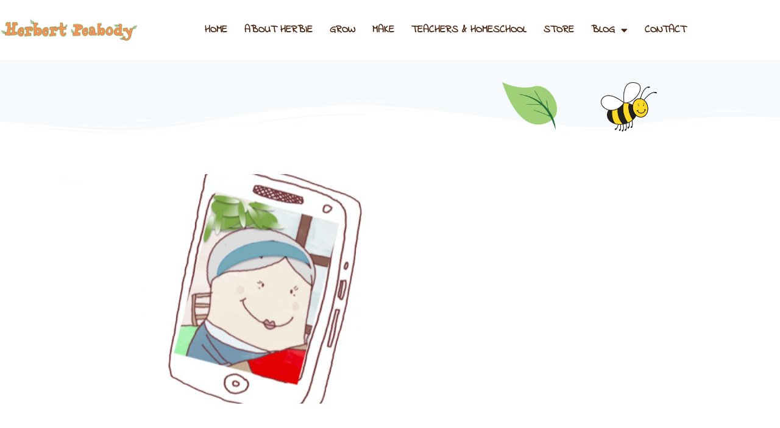

--- FILE ---
content_type: text/css
request_url: https://herbertpeabody.com/wp-content/uploads/elementor/css/post-6031.css?ver=1769574441
body_size: 831
content:
.elementor-6031 .elementor-element.elementor-element-edfe5a9 .elementor-repeater-item-594953e.jet-parallax-section__layout .jet-parallax-section__image{background-size:auto;}.elementor-widget-text-editor{font-family:var( --e-global-typography-text-font-family ), Sans-serif;font-weight:var( --e-global-typography-text-font-weight );color:var( --e-global-color-text );}.elementor-widget-text-editor.elementor-drop-cap-view-stacked .elementor-drop-cap{background-color:var( --e-global-color-primary );}.elementor-widget-text-editor.elementor-drop-cap-view-framed .elementor-drop-cap, .elementor-widget-text-editor.elementor-drop-cap-view-default .elementor-drop-cap{color:var( --e-global-color-primary );border-color:var( --e-global-color-primary );}.elementor-6031 .elementor-element.elementor-element-6cd1474 > .elementor-widget-container{margin:0px 0px -20px 0px;}.elementor-6031 .elementor-element.elementor-element-6cd1474{text-align:center;font-family:"Montserrat", Sans-serif;font-size:13px;text-transform:uppercase;color:#ffffff;}.elementor-6031 .elementor-element.elementor-element-edfe5a9:not(.elementor-motion-effects-element-type-background), .elementor-6031 .elementor-element.elementor-element-edfe5a9 > .elementor-motion-effects-container > .elementor-motion-effects-layer{background-color:#185426;}.elementor-6031 .elementor-element.elementor-element-edfe5a9{transition:background 0.3s, border 0.3s, border-radius 0.3s, box-shadow 0.3s;}.elementor-6031 .elementor-element.elementor-element-edfe5a9 > .elementor-background-overlay{transition:background 0.3s, border-radius 0.3s, opacity 0.3s;}.elementor-6031 .elementor-element.elementor-element-11978b9a > .elementor-container > .elementor-column > .elementor-widget-wrap{align-content:center;align-items:center;}.elementor-6031 .elementor-element.elementor-element-11978b9a .elementor-repeater-item-2b10a00.jet-parallax-section__layout .jet-parallax-section__image{background-size:auto;}.elementor-widget-theme-site-logo .widget-image-caption{color:var( --e-global-color-text );font-family:var( --e-global-typography-text-font-family ), Sans-serif;font-weight:var( --e-global-typography-text-font-weight );}.elementor-6031 .elementor-element.elementor-element-38d3737b{text-align:start;}.elementor-6031 .elementor-element.elementor-element-38d3737b img{width:279px;}.elementor-widget-nav-menu .elementor-nav-menu .elementor-item{font-family:var( --e-global-typography-primary-font-family ), Sans-serif;font-weight:var( --e-global-typography-primary-font-weight );}.elementor-widget-nav-menu .elementor-nav-menu--main .elementor-item{color:var( --e-global-color-text );fill:var( --e-global-color-text );}.elementor-widget-nav-menu .elementor-nav-menu--main .elementor-item:hover,
					.elementor-widget-nav-menu .elementor-nav-menu--main .elementor-item.elementor-item-active,
					.elementor-widget-nav-menu .elementor-nav-menu--main .elementor-item.highlighted,
					.elementor-widget-nav-menu .elementor-nav-menu--main .elementor-item:focus{color:var( --e-global-color-accent );fill:var( --e-global-color-accent );}.elementor-widget-nav-menu .elementor-nav-menu--main:not(.e--pointer-framed) .elementor-item:before,
					.elementor-widget-nav-menu .elementor-nav-menu--main:not(.e--pointer-framed) .elementor-item:after{background-color:var( --e-global-color-accent );}.elementor-widget-nav-menu .e--pointer-framed .elementor-item:before,
					.elementor-widget-nav-menu .e--pointer-framed .elementor-item:after{border-color:var( --e-global-color-accent );}.elementor-widget-nav-menu{--e-nav-menu-divider-color:var( --e-global-color-text );}.elementor-widget-nav-menu .elementor-nav-menu--dropdown .elementor-item, .elementor-widget-nav-menu .elementor-nav-menu--dropdown  .elementor-sub-item{font-family:var( --e-global-typography-accent-font-family ), Sans-serif;font-weight:var( --e-global-typography-accent-font-weight );}.elementor-6031 .elementor-element.elementor-element-44f10dec{width:var( --container-widget-width, 107.296% );max-width:107.296%;--container-widget-width:107.296%;--container-widget-flex-grow:0;--e-nav-menu-horizontal-menu-item-margin:calc( 0px / 2 );--nav-menu-icon-size:25px;}.elementor-6031 .elementor-element.elementor-element-44f10dec .elementor-menu-toggle{margin-left:auto;background-color:rgba(0,0,0,0);border-width:0px;border-radius:0px;}.elementor-6031 .elementor-element.elementor-element-44f10dec .elementor-nav-menu .elementor-item{font-family:"Indie Flower", Sans-serif;font-size:17px;font-weight:900;text-transform:uppercase;}.elementor-6031 .elementor-element.elementor-element-44f10dec .elementor-nav-menu--main .elementor-item{color:#46200b;fill:#46200b;padding-left:14px;padding-right:14px;padding-top:39px;padding-bottom:39px;}.elementor-6031 .elementor-element.elementor-element-44f10dec .elementor-nav-menu--main .elementor-item:hover,
					.elementor-6031 .elementor-element.elementor-element-44f10dec .elementor-nav-menu--main .elementor-item.elementor-item-active,
					.elementor-6031 .elementor-element.elementor-element-44f10dec .elementor-nav-menu--main .elementor-item.highlighted,
					.elementor-6031 .elementor-element.elementor-element-44f10dec .elementor-nav-menu--main .elementor-item:focus{color:#f79557;fill:#f79557;}.elementor-6031 .elementor-element.elementor-element-44f10dec .elementor-nav-menu--main:not(.elementor-nav-menu--layout-horizontal) .elementor-nav-menu > li:not(:last-child){margin-bottom:0px;}.elementor-6031 .elementor-element.elementor-element-44f10dec .elementor-nav-menu--dropdown a, .elementor-6031 .elementor-element.elementor-element-44f10dec .elementor-menu-toggle{color:#000000;fill:#000000;}.elementor-6031 .elementor-element.elementor-element-44f10dec .elementor-nav-menu--dropdown{background-color:#FFFFFF;}.elementor-6031 .elementor-element.elementor-element-44f10dec .elementor-nav-menu--dropdown a:hover,
					.elementor-6031 .elementor-element.elementor-element-44f10dec .elementor-nav-menu--dropdown a:focus,
					.elementor-6031 .elementor-element.elementor-element-44f10dec .elementor-nav-menu--dropdown a.elementor-item-active,
					.elementor-6031 .elementor-element.elementor-element-44f10dec .elementor-nav-menu--dropdown a.highlighted,
					.elementor-6031 .elementor-element.elementor-element-44f10dec .elementor-menu-toggle:hover,
					.elementor-6031 .elementor-element.elementor-element-44f10dec .elementor-menu-toggle:focus{color:#F79557;}.elementor-6031 .elementor-element.elementor-element-44f10dec .elementor-nav-menu--dropdown a:hover,
					.elementor-6031 .elementor-element.elementor-element-44f10dec .elementor-nav-menu--dropdown a:focus,
					.elementor-6031 .elementor-element.elementor-element-44f10dec .elementor-nav-menu--dropdown a.elementor-item-active,
					.elementor-6031 .elementor-element.elementor-element-44f10dec .elementor-nav-menu--dropdown a.highlighted{background-color:#EDEDED00;}.elementor-6031 .elementor-element.elementor-element-44f10dec .elementor-nav-menu--dropdown .elementor-item, .elementor-6031 .elementor-element.elementor-element-44f10dec .elementor-nav-menu--dropdown  .elementor-sub-item{font-family:"Indie Flower", Sans-serif;font-size:17px;font-weight:800;}.elementor-6031 .elementor-element.elementor-element-44f10dec div.elementor-menu-toggle{color:#000000;}.elementor-6031 .elementor-element.elementor-element-44f10dec div.elementor-menu-toggle svg{fill:#000000;}.elementor-6031 .elementor-element.elementor-element-44f10dec div.elementor-menu-toggle:hover, .elementor-6031 .elementor-element.elementor-element-44f10dec div.elementor-menu-toggle:focus{color:#00ce1b;}.elementor-6031 .elementor-element.elementor-element-44f10dec div.elementor-menu-toggle:hover svg, .elementor-6031 .elementor-element.elementor-element-44f10dec div.elementor-menu-toggle:focus svg{fill:#00ce1b;}.elementor-6031 .elementor-element.elementor-element-11978b9a:not(.elementor-motion-effects-element-type-background), .elementor-6031 .elementor-element.elementor-element-11978b9a > .elementor-motion-effects-container > .elementor-motion-effects-layer{background-color:#ffffff;}.elementor-6031 .elementor-element.elementor-element-11978b9a > .elementor-container{min-height:80px;}.elementor-6031 .elementor-element.elementor-element-11978b9a{transition:background 0.3s, border 0.3s, border-radius 0.3s, box-shadow 0.3s;}.elementor-6031 .elementor-element.elementor-element-11978b9a > .elementor-background-overlay{transition:background 0.3s, border-radius 0.3s, opacity 0.3s;}.elementor-theme-builder-content-area{height:400px;}.elementor-location-header:before, .elementor-location-footer:before{content:"";display:table;clear:both;}@media(max-width:1024px){.elementor-6031 .elementor-element.elementor-element-44f10dec .elementor-nav-menu--main > .elementor-nav-menu > li > .elementor-nav-menu--dropdown, .elementor-6031 .elementor-element.elementor-element-44f10dec .elementor-nav-menu__container.elementor-nav-menu--dropdown{margin-top:45px !important;}.elementor-6031 .elementor-element.elementor-element-11978b9a{padding:30px 20px 30px 20px;}}@media(min-width:768px){.elementor-6031 .elementor-element.elementor-element-57d72781{width:20%;}.elementor-6031 .elementor-element.elementor-element-71a4d1e1{width:80%;}}@media(max-width:767px){.elementor-6031 .elementor-element.elementor-element-57d72781{width:100%;}.elementor-6031 .elementor-element.elementor-element-38d3737b{text-align:center;}.elementor-6031 .elementor-element.elementor-element-38d3737b img{width:306px;}.elementor-6031 .elementor-element.elementor-element-71a4d1e1{width:95%;}.elementor-6031 .elementor-element.elementor-element-44f10dec .elementor-nav-menu--main > .elementor-nav-menu > li > .elementor-nav-menu--dropdown, .elementor-6031 .elementor-element.elementor-element-44f10dec .elementor-nav-menu__container.elementor-nav-menu--dropdown{margin-top:35px !important;}.elementor-6031 .elementor-element.elementor-element-11978b9a{padding:20px 20px 20px 20px;}}

--- FILE ---
content_type: text/css
request_url: https://herbertpeabody.com/wp-content/uploads/elementor/css/post-6040.css?ver=1769574679
body_size: 1073
content:
.elementor-6040 .elementor-element.elementor-element-222b5a6:not(.elementor-motion-effects-element-type-background), .elementor-6040 .elementor-element.elementor-element-222b5a6 > .elementor-motion-effects-container > .elementor-motion-effects-layer{background-color:#f6fafc;}.elementor-6040 .elementor-element.elementor-element-222b5a6{transition:background 0.3s, border 0.3s, border-radius 0.3s, box-shadow 0.3s;margin-top:0px;margin-bottom:50px;padding:60px 0px 0px 0px;}.elementor-6040 .elementor-element.elementor-element-222b5a6 > .elementor-background-overlay{transition:background 0.3s, border-radius 0.3s, opacity 0.3s;}.elementor-6040 .elementor-element.elementor-element-222b5a6 > .elementor-shape-bottom svg{width:calc(136% + 1.3px);height:63px;}.elementor-6040 .elementor-element.elementor-element-c3d4ec2 > .elementor-element-populated{padding:0px 0px 0px 0px;}.elementor-6040 .elementor-element.elementor-element-73a6a66{margin-top:-33px;margin-bottom:0px;}.elementor-widget-image .widget-image-caption{color:var( --e-global-color-text );font-family:var( --e-global-typography-text-font-family ), Sans-serif;font-weight:var( --e-global-typography-text-font-weight );}.elementor-6040 .elementor-element.elementor-element-bf960b8 > .elementor-widget-container{margin:0px 0px 0px 0px;}.elementor-6040 .elementor-element.elementor-element-89ee302 img{width:47%;}.elementor-6040 .elementor-element.elementor-element-1eeaebee > .elementor-container{max-width:880px;}.elementor-6040 .elementor-element.elementor-element-1eeaebee{margin-top:50px;margin-bottom:50px;}.elementor-widget-theme-post-featured-image .widget-image-caption{color:var( --e-global-color-text );font-family:var( --e-global-typography-text-font-family ), Sans-serif;font-weight:var( --e-global-typography-text-font-weight );}.elementor-widget-author-box .elementor-author-box__name{color:var( --e-global-color-secondary );font-family:var( --e-global-typography-primary-font-family ), Sans-serif;font-weight:var( --e-global-typography-primary-font-weight );}.elementor-widget-author-box .elementor-author-box__bio{color:var( --e-global-color-text );font-family:var( --e-global-typography-text-font-family ), Sans-serif;font-weight:var( --e-global-typography-text-font-weight );}.elementor-widget-author-box .elementor-author-box__button{color:var( --e-global-color-secondary );border-color:var( --e-global-color-secondary );font-family:var( --e-global-typography-accent-font-family ), Sans-serif;font-weight:var( --e-global-typography-accent-font-weight );}.elementor-widget-author-box .elementor-author-box__button:hover{border-color:var( --e-global-color-secondary );color:var( --e-global-color-secondary );}.elementor-6040 .elementor-element.elementor-element-3dc1aaa5 > .elementor-widget-container{margin:0px 0px 0px 0px;}.elementor-widget-theme-post-title .elementor-heading-title{font-family:var( --e-global-typography-primary-font-family ), Sans-serif;font-weight:var( --e-global-typography-primary-font-weight );color:var( --e-global-color-primary );}.elementor-6040 .elementor-element.elementor-element-15659646 > .elementor-widget-container{margin:50px 0px 30px 0px;}.elementor-6040 .elementor-element.elementor-element-15659646{text-align:center;}.elementor-6040 .elementor-element.elementor-element-15659646 .elementor-heading-title{font-family:"Indie Flower", Sans-serif;font-size:60px;font-weight:600;color:#000000;}.elementor-widget-post-info .elementor-icon-list-item:not(:last-child):after{border-color:var( --e-global-color-text );}.elementor-widget-post-info .elementor-icon-list-icon i{color:var( --e-global-color-primary );}.elementor-widget-post-info .elementor-icon-list-icon svg{fill:var( --e-global-color-primary );}.elementor-widget-post-info .elementor-icon-list-text, .elementor-widget-post-info .elementor-icon-list-text a{color:var( --e-global-color-secondary );}.elementor-widget-post-info .elementor-icon-list-item{font-family:var( --e-global-typography-text-font-family ), Sans-serif;font-weight:var( --e-global-typography-text-font-weight );}.elementor-6040 .elementor-element.elementor-element-3eeea9 .elementor-icon-list-items:not(.elementor-inline-items) .elementor-icon-list-item:not(:last-child){padding-bottom:calc(0px/2);}.elementor-6040 .elementor-element.elementor-element-3eeea9 .elementor-icon-list-items:not(.elementor-inline-items) .elementor-icon-list-item:not(:first-child){margin-top:calc(0px/2);}.elementor-6040 .elementor-element.elementor-element-3eeea9 .elementor-icon-list-items.elementor-inline-items .elementor-icon-list-item{margin-right:calc(0px/2);margin-left:calc(0px/2);}.elementor-6040 .elementor-element.elementor-element-3eeea9 .elementor-icon-list-items.elementor-inline-items{margin-right:calc(-0px/2);margin-left:calc(-0px/2);}body.rtl .elementor-6040 .elementor-element.elementor-element-3eeea9 .elementor-icon-list-items.elementor-inline-items .elementor-icon-list-item:after{left:calc(-0px/2);}body:not(.rtl) .elementor-6040 .elementor-element.elementor-element-3eeea9 .elementor-icon-list-items.elementor-inline-items .elementor-icon-list-item:after{right:calc(-0px/2);}.elementor-6040 .elementor-element.elementor-element-3eeea9 .elementor-icon-list-icon i{color:#54595f;font-size:13px;}.elementor-6040 .elementor-element.elementor-element-3eeea9 .elementor-icon-list-icon svg{fill:#54595f;--e-icon-list-icon-size:13px;}.elementor-6040 .elementor-element.elementor-element-3eeea9 .elementor-icon-list-icon{width:13px;}body:not(.rtl) .elementor-6040 .elementor-element.elementor-element-3eeea9 .elementor-icon-list-text{padding-left:8px;}body.rtl .elementor-6040 .elementor-element.elementor-element-3eeea9 .elementor-icon-list-text{padding-right:8px;}.elementor-6040 .elementor-element.elementor-element-3eeea9 .elementor-icon-list-text, .elementor-6040 .elementor-element.elementor-element-3eeea9 .elementor-icon-list-text a{color:#54595f;}.elementor-6040 .elementor-element.elementor-element-3eeea9 .elementor-icon-list-item{font-size:13px;font-weight:300;}.elementor-widget-theme-post-excerpt .elementor-widget-container{font-family:var( --e-global-typography-text-font-family ), Sans-serif;font-weight:var( --e-global-typography-text-font-weight );color:var( --e-global-color-text );}.elementor-6040 .elementor-element.elementor-element-1e76cdbd > .elementor-widget-container{margin:30px 0px 30px 0px;}.elementor-6040 .elementor-element.elementor-element-1e76cdbd .elementor-widget-container{font-size:19px;font-weight:500;line-height:1.8em;color:#54595f;}.elementor-widget-theme-post-content{color:var( --e-global-color-text );font-family:var( --e-global-typography-text-font-family ), Sans-serif;font-weight:var( --e-global-typography-text-font-weight );}.elementor-6040 .elementor-element.elementor-element-78d19cf1{font-family:"Georgia", Sans-serif;line-height:2.1em;}.elementor-6040 .elementor-element.elementor-element-37e0785b > .elementor-container > .elementor-column > .elementor-widget-wrap{align-content:center;align-items:center;}.elementor-widget-heading .elementor-heading-title{font-family:var( --e-global-typography-primary-font-family ), Sans-serif;font-weight:var( --e-global-typography-primary-font-weight );color:var( --e-global-color-primary );}.elementor-6040 .elementor-element.elementor-element-4fef364f .elementor-heading-title{text-transform:uppercase;color:#000000;}.elementor-6040 .elementor-element.elementor-element-675edb4a{--alignment:right;--grid-side-margin:10px;--grid-column-gap:10px;--grid-row-gap:10px;}.elementor-6040 .elementor-element.elementor-element-675edb4a .elementor-share-btn{font-size:calc(0.8px * 10);}.elementor-6040 .elementor-element.elementor-element-675edb4a .elementor-share-btn__icon{--e-share-buttons-icon-size:1.5em;}.elementor-6040 .elementor-element.elementor-element-675edb4a .elementor-share-btn__title{text-transform:uppercase;}.elementor-widget-divider{--divider-color:var( --e-global-color-secondary );}.elementor-widget-divider .elementor-divider__text{color:var( --e-global-color-secondary );font-family:var( --e-global-typography-secondary-font-family ), Sans-serif;font-weight:var( --e-global-typography-secondary-font-weight );}.elementor-widget-divider.elementor-view-stacked .elementor-icon{background-color:var( --e-global-color-secondary );}.elementor-widget-divider.elementor-view-framed .elementor-icon, .elementor-widget-divider.elementor-view-default .elementor-icon{color:var( --e-global-color-secondary );border-color:var( --e-global-color-secondary );}.elementor-widget-divider.elementor-view-framed .elementor-icon, .elementor-widget-divider.elementor-view-default .elementor-icon svg{fill:var( --e-global-color-secondary );}.elementor-6040 .elementor-element.elementor-element-39167adb{--divider-border-style:dotted;--divider-color:#000;--divider-border-width:1px;}.elementor-6040 .elementor-element.elementor-element-39167adb .elementor-divider-separator{width:100%;}.elementor-6040 .elementor-element.elementor-element-39167adb .elementor-divider{padding-block-start:28px;padding-block-end:28px;}.elementor-widget-post-navigation span.post-navigation__prev--label{color:var( --e-global-color-text );}.elementor-widget-post-navigation span.post-navigation__next--label{color:var( --e-global-color-text );}.elementor-widget-post-navigation span.post-navigation__prev--label, .elementor-widget-post-navigation span.post-navigation__next--label{font-family:var( --e-global-typography-secondary-font-family ), Sans-serif;font-weight:var( --e-global-typography-secondary-font-weight );}.elementor-widget-post-navigation span.post-navigation__prev--title, .elementor-widget-post-navigation span.post-navigation__next--title{color:var( --e-global-color-secondary );font-family:var( --e-global-typography-secondary-font-family ), Sans-serif;font-weight:var( --e-global-typography-secondary-font-weight );}.elementor-6040 .elementor-element.elementor-element-760f109 span.post-navigation__prev--label, .elementor-6040 .elementor-element.elementor-element-760f109 span.post-navigation__next--label{font-family:"Open Sans", Sans-serif;}.elementor-6040 .elementor-element.elementor-element-760f109 span.post-navigation__prev--title, .elementor-6040 .elementor-element.elementor-element-760f109 span.post-navigation__next--title{font-family:"Open Sans", Sans-serif;}.elementor-6040 .elementor-element.elementor-element-760f109 .post-navigation__arrow-wrapper{color:#f79557;fill:#f79557;}@media(max-width:1024px){ .elementor-6040 .elementor-element.elementor-element-675edb4a{--grid-side-margin:10px;--grid-column-gap:10px;--grid-row-gap:10px;--grid-bottom-margin:10px;}}@media(min-width:768px){.elementor-6040 .elementor-element.elementor-element-c2041dc{width:71.404%;}.elementor-6040 .elementor-element.elementor-element-9b5d1e1{width:9.649%;}.elementor-6040 .elementor-element.elementor-element-8beb8f6{width:18.943%;}}@media(max-width:767px){.elementor-6040 .elementor-element.elementor-element-15659646 .elementor-heading-title{font-size:33px;}.elementor-6040 .elementor-element.elementor-element-3eeea9 .elementor-icon-list-items:not(.elementor-inline-items) .elementor-icon-list-item:not(:last-child){padding-bottom:calc(15px/2);}.elementor-6040 .elementor-element.elementor-element-3eeea9 .elementor-icon-list-items:not(.elementor-inline-items) .elementor-icon-list-item:not(:first-child){margin-top:calc(15px/2);}.elementor-6040 .elementor-element.elementor-element-3eeea9 .elementor-icon-list-items.elementor-inline-items .elementor-icon-list-item{margin-right:calc(15px/2);margin-left:calc(15px/2);}.elementor-6040 .elementor-element.elementor-element-3eeea9 .elementor-icon-list-items.elementor-inline-items{margin-right:calc(-15px/2);margin-left:calc(-15px/2);}body.rtl .elementor-6040 .elementor-element.elementor-element-3eeea9 .elementor-icon-list-items.elementor-inline-items .elementor-icon-list-item:after{left:calc(-15px/2);}body:not(.rtl) .elementor-6040 .elementor-element.elementor-element-3eeea9 .elementor-icon-list-items.elementor-inline-items .elementor-icon-list-item:after{right:calc(-15px/2);}.elementor-6040 .elementor-element.elementor-element-3eeea9 .elementor-icon-list-icon{width:16px;}.elementor-6040 .elementor-element.elementor-element-3eeea9 .elementor-icon-list-icon i{font-size:16px;}.elementor-6040 .elementor-element.elementor-element-3eeea9 .elementor-icon-list-icon svg{--e-icon-list-icon-size:16px;}.elementor-6040 .elementor-element.elementor-element-3eeea9 .elementor-icon-list-item{line-height:27px;} .elementor-6040 .elementor-element.elementor-element-675edb4a{--grid-side-margin:10px;--grid-column-gap:10px;--grid-row-gap:10px;--grid-bottom-margin:10px;}.elementor-6040 .elementor-element.elementor-element-675edb4a{--grid-row-gap:10px;--grid-bottom-margin:10px;}}

--- FILE ---
content_type: text/css
request_url: https://herbertpeabody.com/wp-content/uploads/elementor/google-fonts/css/indieflower.css?ver=1748995759
body_size: -111
content:
/* latin-ext */
@font-face {
  font-family: 'Indie Flower';
  font-style: normal;
  font-weight: 400;
  src: url(https://herbertpeabody.com/wp-content/uploads/elementor/google-fonts/fonts/indieflower-m8jvjfnvekwvnh3qmukkfczvz0uh5di.woff2) format('woff2');
  unicode-range: U+0100-02BA, U+02BD-02C5, U+02C7-02CC, U+02CE-02D7, U+02DD-02FF, U+0304, U+0308, U+0329, U+1D00-1DBF, U+1E00-1E9F, U+1EF2-1EFF, U+2020, U+20A0-20AB, U+20AD-20C0, U+2113, U+2C60-2C7F, U+A720-A7FF;
}
/* latin */
@font-face {
  font-family: 'Indie Flower';
  font-style: normal;
  font-weight: 400;
  src: url(https://herbertpeabody.com/wp-content/uploads/elementor/google-fonts/fonts/indieflower-m8jvjfnvekwvnh3qmukkfczvauuh.woff2) format('woff2');
  unicode-range: U+0000-00FF, U+0131, U+0152-0153, U+02BB-02BC, U+02C6, U+02DA, U+02DC, U+0304, U+0308, U+0329, U+2000-206F, U+20AC, U+2122, U+2191, U+2193, U+2212, U+2215, U+FEFF, U+FFFD;
}
